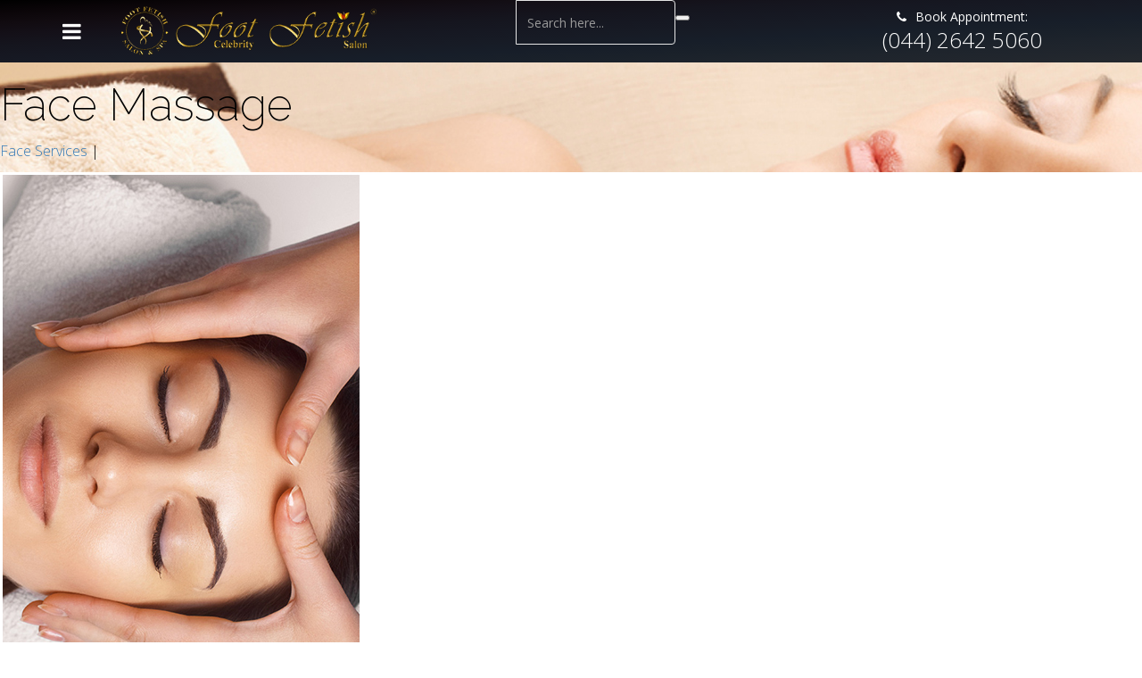

--- FILE ---
content_type: text/html; charset=utf-8
request_url: https://footfetish.co.in/index.php/hair-services/31-face-massage
body_size: 5958
content:
<!DOCTYPE html>
<html xmlns="http://www.w3.org/1999/xhtml" xml:lang="en-gb" lang="en-gb" dir="ltr">
    <head>
        <meta http-equiv="X-UA-Compatible" content="IE=edge">
            <meta name="viewport" content="width=device-width, initial-scale=1">
                
                <base href="https://footfetish.co.in/index.php/hair-services/31-face-massage" />
	<meta http-equiv="content-type" content="text/html; charset=utf-8" />
	<meta name="keywords" content="Face Services" />
	<meta name="description" content="Face the world with confidence when you experience a facial at Footfetish. A facial is the second-most popular spa treatment after a massage. A regular..." />
	<meta name="generator" content="Joomla! - Open Source Content Management" />
	<title>Face Massage</title>
	<link href="/images/footfetish/favicon_footfetish.png" rel="shortcut icon" type="image/vnd.microsoft.icon" />
	<link href="/components/com_spmoviedb/assets/css/spmoviedb-common.css" rel="stylesheet" type="text/css" />
	<link href="/components/com_spmoviedb/assets/css/spmoviedb-font.css" rel="stylesheet" type="text/css" />
	<link href="/components/com_spmoviedb/assets/css/spmoviedb.css" rel="stylesheet" type="text/css" />
	<link href="/plugins/system/jce/css/content.css?a67bd616fb2511db8b7d4e6d91baa7e4" rel="stylesheet" type="text/css" />
	<link href="//fonts.googleapis.com/css?family=Open+Sans:300,300italic,regular,italic,600,600italic,700,700italic,800,800italic&amp;subset=latin" rel="stylesheet" type="text/css" />
	<link href="//fonts.googleapis.com/css?family=Raleway:100,200,300,regular,500,600,700,800,900&amp;subset=latin" rel="stylesheet" type="text/css" />
	<link href="/templates/shaper_moview/css/bootstrap.min.css" rel="stylesheet" type="text/css" />
	<link href="/templates/shaper_moview/css/font-awesome.min.css" rel="stylesheet" type="text/css" />
	<link href="/templates/shaper_moview/css/spmoview-font.css" rel="stylesheet" type="text/css" />
	<link href="/templates/shaper_moview/css/legacy.css" rel="stylesheet" type="text/css" />
	<link href="/templates/shaper_moview/css/template.css" rel="stylesheet" type="text/css" />
	<link href="/templates/shaper_moview/css/presets/preset1.css" rel="stylesheet" type="text/css" class="preset" />
	<link href="/templates/shaper_moview/css/custom.css" rel="stylesheet" type="text/css" />
	<link href="/templates/shaper_moview/css/frontend-edit.css" rel="stylesheet" type="text/css" />
	<link href="/modules/mod_spmoviedb_search/assets/css/style.css" rel="stylesheet" type="text/css" />
	<style type="text/css">
body{font-family:Open Sans, sans-serif; font-size:16px; font-weight:300; }h1{font-family:Raleway, sans-serif; font-size:36px; font-weight:300; }h2{font-family:Raleway, sans-serif; font-size:30px; font-weight:300; }h3{font-family:Raleway, sans-serif; font-size:24px; font-weight:300; }h4{font-family:Raleway, sans-serif; font-size:20px; font-weight:300; }h5{font-family:Raleway, sans-serif; font-weight:300; }h6{font-family:Raleway, sans-serif; font-weight:300; }#sp-bottom{ color:#ffffff;padding:100px 0px; }
	</style>
	<script type="application/json" class="joomla-script-options new">{"csrf.token":"9e9aceb54ec50c434735b7742bbb51b2","system.paths":{"root":"","base":""},"joomla.jtext":{"COM_SPMOVIEDB_REVIEW_UPDATED":"Your review has been updated!"}}</script>
	<script src="/media/system/js/core.js?a67bd616fb2511db8b7d4e6d91baa7e4" type="text/javascript"></script>
	<script src="/media/jui/js/jquery.min.js?a67bd616fb2511db8b7d4e6d91baa7e4" type="text/javascript"></script>
	<script src="/media/jui/js/jquery-noconflict.js?a67bd616fb2511db8b7d4e6d91baa7e4" type="text/javascript"></script>
	<script src="/media/jui/js/jquery-migrate.min.js?a67bd616fb2511db8b7d4e6d91baa7e4" type="text/javascript"></script>
	<script src="/components/com_spmoviedb/assets/js/spmoviedb.js" type="text/javascript"></script>
	<script src="/media/jui/js/jquery.ui.core.min.js?a67bd616fb2511db8b7d4e6d91baa7e4" type="text/javascript"></script>
	<script src="/templates/shaper_moview/js/bootstrap.min.js" type="text/javascript"></script>
	<script src="/templates/shaper_moview/js/jquery.sticky.js" type="text/javascript"></script>
	<script src="/templates/shaper_moview/js/smoothscroll.js" type="text/javascript"></script>
	<script src="/templates/shaper_moview/js/main.js" type="text/javascript"></script>
	<script src="/templates/shaper_moview/js/frontend-edit.js" type="text/javascript"></script>
	<script src="/modules/mod_spmoviedb_search/assets/js/spmoviedb-search.js" type="text/javascript"></script>
	<script type="text/javascript">
var spmoviedb_url="https://footfetish.co.in/index.php?option=com_spmoviedb";var spmoviedb_url="https://footfetish.co.in/index.php?option=com_spmoviedb";var spmoviedb_url="https://footfetish.co.in/index.php?option=com_spmoviedb";var spmoviedb_url="https://footfetish.co.in/index.php?option=com_spmoviedb";
	</script>
	<meta content="Face Massage" property="og:title" />
	<meta content="Face the world with confidence when you experience a facial at Footfetish. A facial is the second-most popular spa treatment after a massage. A regular..." property="og:description" />
	<meta content="website" property="og:type"/>
	<link href="https://footfetish.co.in/index.php/hair-services/31-face-massage" rel="canonical" />
	<meta content="https://footfetish.co.in/index.php/hair-services/31-face-massage" property="og:url" />
	<meta content="https://footfetish.co.in/images/footfetish/services/face_massage_6.jpg" property="og:image" />


                                </head>
                <body class="site com-spmoviedb view-movie no-layout no-task itemid-663 en-gb ltr  sticky-header layout-fluid">
                    <div class="body-innerwrapper">
                        <header id="sp-header"><div class="container"><div class="row"><div id="sp-menu" class="col-xs-2 col-sm-1 col-md-1"><div class="sp-column ">			<div class='sp-megamenu-wrapper'>
				<i class="fa fa-bars hidden-xs"></i>
				<ul class="sp-megamenu-parent menu-fade-up hidden-xs"><li class="sp-menu-item"><a  href="/index.php"  >Home</a></li><li class="sp-menu-item"><a  href="/index.php/about-us"  >About Us</a></li><li class="sp-menu-item current-item active"><a  href="/index.php/hair-services"  >Hair Services</a></li><li class="sp-menu-item"><a  href="/index.php/face-services"  >Face Services</a></li><li class="sp-menu-item"><a  href="/index.php/massage"  >Massage</a></li><li class="sp-menu-item"><a  href="/index.php/combo"  >Combo</a></li><li class="sp-menu-item"><a  href="/index.php/pedicure"  >Pedicure</a></li><li class="sp-menu-item"><a  href="/index.php/medicure"  >Manicure</a></li><li class="sp-menu-item sp-has-child"><a  href="/index.php/gallery"  >Gallery</a><div class="sp-dropdown sp-dropdown-main sp-menu-right" style="width: 240px;"><div class="sp-dropdown-inner"><ul class="sp-dropdown-items"><li class="sp-menu-item"><a  href="/index.php/gallery/store-gallery"  >Store Gallery</a></li><li class="sp-menu-item"><a  href="/index.php/gallery/celebrity-gallery"  >Celebrity Gallery</a></li></ul></div></div></li><li class="sp-menu-item"><a  href="/index.php/media-footfetish"  >Media</a></li><li class="sp-menu-item"><a  href="/index.php/appointment"  >Appointment</a></li><li class="sp-menu-item"><a  href="/index.php/contact-us"  >Contact Us</a></li></ul>				<a id="offcanvas-toggler" class="visible-xs" href="#"><i class="fa fa-bars"></i></a>
			</div>
		</div></div><div id="sp-logo" class="col-xs-2 col-sm-4 col-md-4"><div class="sp-column "><div class="sp-module  logo-header"><div class="sp-module-content">

<div class="custom logo-header"  >
	<div class="col-xs-10 nopad" style="padding-left: 5px;"><a href="/index.php"><img src="/images/footfetish/foot_fetish3.png" alt="logo footfetish 02" /></a></div>
<div class="col-md-2 nopad"><a href="/index.php"></a></div></div>
</div></div><a class="logo" href="/"><h1>Footfetish</h1></a></div></div><div id="sp-search" class="col-xs-5 col-sm-4 col-md-4"><div class="sp-column "><div class="sp-module "><div class="sp-module-content">
<div id="mod_spmoviedb_search128" class="mod-spmoviedb-search moviedb_search ">
	<div class="input-group moviedb-search-wrap">
		<form id="moviedb-search">
			<div class="search-panel">
				<div class="select-menu">
					<select name="searchtype" id="searchtype" class="selectpicker">
						<option value="movies" >
							Movies						</option>
						<option value="celebrities" >
							Celebrities						</option>
						<option value="trailers" >
							Trailers						</option>
						<option value="genres" >
							Genres						</option>
					</select>
				</div>
			</div>
			<div class="input-box">
				<input type="hidden" id="rooturl" name="rooturl" value="https://footfetish.co.in/"> 
				<input type="hidden" id="mid" name="rooturl" value="&Itemid=663"> 
				<input type="hidden" id="cid" name="rooturl" value="&Itemid="> 
				<input type="hidden" id="tid" name="rooturl" value="&Itemid="> 
				<input type="text" id="searchword" name="searchword" class="spmoviedb-search-input form-control" value="" placeholder="Search here..." autocomplete="off">
			</div>
			<span class="search-icon">
				<button type="submit" class="spmoviedb-search-submit">
					<span class="spmoviedb-search-icons"> 
						<i class="spmoviedb-icon-search"></i>
					</span>
				</button>
			</span>
		</form>	
		<div class="spmoviedb-search-results"></div>
	</div>
</div></div></div></div></div><div id="sp-login" class="col-xs-3 col-sm-3 col-md-3"><div class="sp-column "><div class="sp-module  appointment"><div class="sp-module-content">

<div class="custom appointment"  >
	<p><i class="fa fa-phone"></i>Book Appointment:</p>
<p class="phone">(044) 2642 5060</p></div>
</div></div></div></div></div></div></header><section id="sp-page-title"><div class="row"><div id="sp-title" class="col-sm-12 col-md-12"><div class="sp-column "><div class="sp-page-title"style="background-image: url(/images/footfetish/subheader-bg1.jpg);"><div class="container"><div class="page-header-title-wrap"><h2 class="page-header-title">Hair Services</h2></div></div></div></div></div></div></section><section id="sp-main-body"><div class="container"><div class="row"><div id="sp-component" class="col-sm-12 col-md-12"><div class="sp-column "><div id="system-message-container">
	</div>
<div id="akeeba-renderjoomla">

<div id="spmoviedb" class="spmoviedb view-spmoviedb-movie">

	<!-- movie cover -->
	<div class="movie-cover" style="background-image: url(https://footfetish.co.in/images/footfetish/services/face_massage_1.jpg); ">
		<div class="spmoviedb-container">
			<div class="spmoviedb-row">
				<div class="spmoviedb-col-sm-9 spmoviedb-col-sm-offset-3">
					<div class="movie-info-warpper">
						<div class="movie-info">
						<div class="pull-left">
							<h1 class="movie-title sadad">Face Massage</h1>
														<span class="tag"><a class="spmoviedb-genre-title" href="/index.php/hair-services?view=searchresults&amp;searchword=Face%20Services&amp;type=genres">Face Services</a></span> | 
														<div class="rating-star">
								<span>Rating:</span>
																<div class="sp-moviedb-rating ">
	<span class="star" data-rating_val="10"></span><span class="star" data-rating_val="9"></span><span class="star" data-rating_val="8"></span><span class="star" data-rating_val="7"></span><span class="star" data-rating_val="6"></span><span class="star" data-rating_val="5"></span><span class="star" data-rating_val="4"></span><span class="star" data-rating_val="3"></span><span class="star" data-rating_val="2"></span><span class="star" data-rating_val="1"></span></div>
<span class="spmoviedb-rating-summary"><span>0</span>/10</span>							</div> <!-- ?rating-star -->

															<div class="movie-social-icon">
									<ul>
																			</ul>
								</div> <!-- /.movie-social-icon -->								
														
						</div>
						<div class="pull-right count-rating-wrapper">
							<div class="count-rating">
								<span>
									0								</span>
							</div>
						</div>
					</div>  <!-- //movie-info -->
					<div class="clearfix"></div>
					</div>
				</div>
		</div>
		</div>

	</div> <!-- //end cover -->

	<!-- movie details -->
	<div class="movie-details-wrap">
		<div class="spmoviedb-container">
			<div class="spmoviedb-row">
				<div id="movie-info-sidebar" class="spmoviedb-col-sm-3 movie-info-sidebar">
					<div class="img-wrap">
						<div class="item-img">
							<img src="https://footfetish.co.in/images/footfetish/services/face_massage_6.jpg" alt="">
						</div>
					 	<div class="spmoviedb-details-wrapper">
					 		<h3 class="title">Movie Info</h3>
					 		<ul class="list-style-none list-inline">
					 								 			<li class="actors">
					 				<span>Actors: </span>
					 				<a href="/index.php/component/spmoviedb/celebrity/4-salon-a-spa?Itemid=">Salon & Spa</a>					 			</li>
					 								 			<li class="genres">
					 				<span>Category: </span>
					 				<a class="spmoviedb-genre-title" href="/index.php/hair-services?view=searchresults&amp;searchword=Face%20Services&amp;type=genres">Face Services</a>					 			</li>
					 								 		</ul>
					 	</div> <!-- //spmoviedb-details-wrapper -->
                                                <div class="movie-social-icon">
							<span>Share:</span>
							
<ul>
	<li>
		<a class="facebook" onClick="window.open('http://www.facebook.com/sharer.php?u=https://footfetish.co.in/index.php/hair-services/31-face-massage','Facebook','width=600,height=300,left='+(screen.availWidth/2-300)+',top='+(screen.availHeight/2-150)+''); return false;" href="http://www.facebook.com/sharer.php?u=https://footfetish.co.in/index.php/hair-services/31-face-massage"><i class="spmoviedb-icon-facebook"></i></a>
	</li>
	<li>
		<a class="twitter" onClick="window.open('http://twitter.com/share?url=https://footfetish.co.in/index.php/hair-services/31-face-massage&amp;text=Face%20Massage','Twitter share','width=600,height=300,left='+(screen.availWidth/2-300)+',top='+(screen.availHeight/2-150)+''); return false;" href="http://twitter.com/share?url=https://footfetish.co.in/index.php/hair-services/31-face-massage&amp;text=Face%20Massage"><i class="spmoviedb-icon-twitter"></i></a>
	</li>
	<li>
		<a class="googleplus"  onClick="window.open('https://plus.google.com/share?url=https://footfetish.co.in/index.php/hair-services/31-face-massage','Google plus','width=585,height=666,left='+(screen.availWidth/2-292)+',top='+(screen.availHeight/2-333)+''); return false;" href="https://plus.google.com/share?url=https://footfetish.co.in/index.php/hair-services/31-face-massage" ><i class="spmoviedb-icon-google-plus"></i></a>
	</li>
	<li>
		<a class="pinterest" href='javascript:void((function()%7Bvar%20e=document.createElement(&apos;script&apos;);e.setAttribute(&apos;type&apos;,&apos;text/javascript&apos;);e.setAttribute(&apos;charset&apos;,&apos;UTF-8&apos;);e.setAttribute(&apos;src&apos;,&apos;http://assets.pinterest.com/js/pinmarklet.js?r=&apos;+Math.random()*99999999);document.body.appendChild(e)%7D)());'><i class="spmoviedb-icon-pinterest"></i></a>
	</li>
</ul>						</div> <!-- /.social-icon -->
					 </div>
					 
				</div> <!-- movie-info-sidebar -->

				<div class="spmoviedb-col-sm-9 movie-info-warpper">
					
					<!-- movie-details -->
					<div class="movie-details">
						<div class="header-title">
							<span><i class="spmoviedb-icon-story"></i></span> <h3 class="title">Description</h3>
						</div>
						<div class="movie-details-text">
							<p>Face the world with confidence when you experience a facial at Footfetish. A facial is the second-most popular spa treatment after a massage. A regular regimen of good facials is an excellent way to take care of your skin. A facialclears the pores in your skin and makes it well hydrated. It even helps for skin problems like acne, blackheads and oily skin. Be bedazzled by our wide range of facials to satisfy your mood and requirement. Restore the glow and freshness in your face and get younger-appearing skin with a facial from our knowledgeable facial experts. After all, your face is worth it.</p>						</div>

						

					</div> <!-- //movie-details -->

					<!-- trailers -->
					
					<div class="clearfix"></div>

					<div class="user-reviews">
						<div class="reviews-menu">
							<div class="header-title pull-left">
								<span><i class="spmoviedb-icon-user-review"></i></span> <h3 class="title">Reviews <small>( 0 )</small></h3>
							</div>
							<div class="pull-right">
								<ul class="list-inline list-style-none">
									
																			<li><a href="/index.php/component/users/?view=login&amp;return=aW5kZXgucGhwP29wdGlvbj1jb21fc3Btb3ZpZWRiJnZpZXc9bW92aWUmaWQ9MzE6ZmFjZS1tYXNzYWdlJkl0ZW1pZD02NjM=&amp;Itemid=437"><i class="spmoviedb-icon-write"></i> Login to review</a></li>
																	</ul>
							</div>
						</div><!--/.reviews-menu -->
						<div class="clearfix"></div>

						
	<div class="review-wrap reviewers-form">
		<i class="fa fa-spinner fa-spin"></i>

		<div class="profile-img">
			<img src="//www.gravatar.com/avatar/d41d8cd98f00b204e9800998ecf8427e?s=68" alt="">
		</div>
		<div class="review-box clearfix">
						
			<div class="sp-moviedb-rating ">
	<span class="star" data-rating_val="10"></span><span class="star" data-rating_val="9"></span><span class="star" data-rating_val="8"></span><span class="star" data-rating_val="7"></span><span class="star" data-rating_val="6"></span><span class="star" data-rating_val="5"></span><span class="star" data-rating_val="4"></span><span class="star" data-rating_val="3"></span><span class="star" data-rating_val="2"></span><span class="star active" data-rating_val="1"></span></div>
<span class="spmoviedb-rating-summary"><span>1</span>/10</span>			<div class="reviewers-review">
				<form id="form-movie-review">
										<textarea name="review" id="input-review" placeholder="Write Your Review" cols="30" rows="10" disabled="disabled"></textarea>
					<input type="hidden" id="input-rating" name="rating" value="1">
					<input type="hidden" id="input-review-id" name="review_id" value="">
					
					<input type="hidden" name="movie_id" value="31">
										<a href="/index.php/component/users/?view=login&amp;return=aW5kZXgucGhwP29wdGlvbj1jb21fc3Btb3ZpZWRiJnZpZXc9bW92aWUmaWQ9MzE6ZmFjZS1tYXNzYWdlJkl0ZW1pZD02NjM=&amp;Itemid=437" class="btn btn-success btn-lg pull-right"><i class="fa fa-lock"></i> Login to review</a>
									</form>
			</div>
		</div>
	</div>
	
	
						<div id="reviews">
													</div>

											</div><!--/.user-reviews-->

										
					<!-- Recommend movies -->
											<div class="recommend-movies">
							<div class="header-title">
								<span><i class="spmoviedb-icon-like"></i></span> <h3 class="title">Also Recommend</h3>
							</div>
							<div class="spmoviedb-row">
														<div class="item spmoviedb-col-sm-3 spmoviedb-col-xs-12">
								
<div class="movie-poster">
	<img src="/images/footfetish/services/organic_facial_2.jpeg" alt="Organic Facial">

	    	<a class="play-icon" href="/index.php/hair-services/33-organicfacial">
            <i class="spmoviedb-icon-enter"></i>
        </a>
    </div>

<div class="movie-details">
		<div class="sp-moviedb-rating-wrapper">
		<div class="sp-moviedb-rating">
			<span class="star active"></span>
		</div>
		<span class="spmoviedb-rating-summary"><span>0</span>/10</span>
	</div>
	<div class="movie-name">
	<a href="/index.php/hair-services/33-organicfacial"><h4 class="movie-title">Organic Facial</h4></a>
	</div>
</div>							</div> 
														<div class="item spmoviedb-col-sm-3 spmoviedb-col-xs-12">
								
<div class="movie-poster">
	<img src="/images/footfetish/services/advance_facial_31.jpg" alt="Advanced Facial">

	    	<a class="play-icon" href="/index.php/hair-services/32-advanced-facial">
            <i class="spmoviedb-icon-enter"></i>
        </a>
    </div>

<div class="movie-details">
		<div class="sp-moviedb-rating-wrapper">
		<div class="sp-moviedb-rating">
			<span class="star active"></span>
		</div>
		<span class="spmoviedb-rating-summary"><span>0</span>/10</span>
	</div>
	<div class="movie-name">
	<a href="/index.php/hair-services/32-advanced-facial"><h4 class="movie-title">Advanced Facial</h4></a>
	</div>
</div>							</div> 
														<div class="item spmoviedb-col-sm-3 spmoviedb-col-xs-12">
								
<div class="movie-poster">
	<img src="/images/footfetish/services/face_pack_2-min1.jpg" alt="Face Pack">

	    	<a class="play-icon" href="/index.php/hair-services/29-face-pack">
            <i class="spmoviedb-icon-enter"></i>
        </a>
    </div>

<div class="movie-details">
		<div class="sp-moviedb-rating-wrapper">
		<div class="sp-moviedb-rating">
			<span class="star active"></span>
		</div>
		<span class="spmoviedb-rating-summary"><span>0</span>/10</span>
	</div>
	<div class="movie-name">
	<a href="/index.php/hair-services/29-face-pack"><h4 class="movie-title">Face Pack</h4></a>
	</div>
</div>							</div> 
														</div> <!-- //spmoviedb-row -->
							
						</div> <!-- //Recommend movies -->
									</div> <!-- //col-sm-9 -->
			</div> <!-- //spmoviedb-row -->
		</div> <!-- //spmoviedb-container -->
		<div class="video-container">
			<span class="video-close"><i class="spmoviedb-icon-close"></i></span>
		</div> <!-- /.video-container -->
	</div>
</div> <!-- //movie details -->

</div> <!-- /#spmoviedb .spmoviedb -->
</div>
</div></div></div></div></section><section id="sp-bottom"><div class="container"><div class="row"><div id="sp-bottom1" class="col-sm-6 col-md-12"><div class="sp-column "><div class="sp-module "><h3 class="sp-module-title">Foot Fetish Signature Salon and Spa</h3><div class="sp-module-content">

<div class="custom"  >
	<p><strong>Address</strong><br />#106, Landons Road, Telecom Quarters, Kilpauk, Chennai 600 010</p>
<p><strong>Email</strong><br />footfetishchennai@gmail.com</p>
<p><strong>Phone</strong><br />044 26425050 / (044) 2642 5060</p>
<p><strong>Mobile</strong><br />9444 859 555</p></div>
</div></div></div></div></div></div></section><footer id="sp-footer"><div class="container"><div class="row"><div id="sp-footer1" class="col-sm-6 col-md-6"><div class="sp-column "><div class="sp-module "><div class="sp-module-content">

<div class="custom"  >
	<p style="margin: 0px; text-align: left;"><strong style="letter-spacing: 0.7px;">Footfetish Salon &amp; Spa</strong><br /><img style="margin-top: 0px; margin-bottom: 0px;" src="/images/footfetish/5star.png" alt="5 Star Rating: Recommended" /></p>
<p style="text-align: left;">Rated 4.7/5 based on 1603 customer ratings</p></div>
</div></div></div></div><div id="sp-footer2" class="col-sm-6 col-md-6"><div class="sp-column "><span class="sp-copyright"> <div>Copyright 2020 © Footfetish. All Rights Reserved. Developed by <a href="http://www.zudioz.com" target="_blank">ZudioZ</a></div></span><ul class="social-icons"><li><a target="_blank" href="https://www.facebook.com/112103590304288/photos/a.112158800298767/137224301125550/?type=3&theater"><i class="fa fa-facebook"></i></a></li><li><a target="_blank" href="https://twitter.com/Footfetishoffl/status/1233715401051140100"><i class="fa fa-twitter"></i></a></li><li><a target="_blank" href="https://www.instagram.com/p/B9JiunAHGlO/"><i class="fa fa-instagram"></i></a></li><li><a target="_blank" href="https://in.pinterest.com/pin/603341681318882910/"><i class="fa fa-pinterest"></i></a></li></ul></div></div></div></div></footer>
                        <div class="offcanvas-menu">
                            <a href="#" class="close-offcanvas"><i class="fa fa-remove"></i></a>
                            <div class="offcanvas-inner">
                                                                    <div class="sp-module "><h3 class="sp-module-title">Menu</h3><div class="sp-module-content"><ul class="nav menu">
<li class="item-437"><a href="/index.php" >Home</a></li><li class="item-656"><a href="/index.php/about-us" >About Us</a></li><li class="item-663 current active"><a href="/index.php/hair-services" >Hair Services</a></li><li class="item-664"><a href="/index.php/face-services" >Face Services</a></li><li class="item-665"><a href="/index.php/massage" >Massage</a></li><li class="item-666"><a href="/index.php/combo" >Combo</a></li><li class="item-667"><a href="/index.php/pedicure" >Pedicure</a></li><li class="item-668"><a href="/index.php/medicure" >Manicure</a></li><li class="item-685 deeper parent"><a href="/index.php/gallery" >Gallery</a><span class="offcanvas-menu-toggler collapsed" data-toggle="collapse" data-target="#collapse-menu-685" aria-expanded="false" aria-controls="collapse-menu-685"><i class="fa fa-plus"></i><i class="fa fa-minus"></i></span><ul class="collapse" id="collapse-menu-685"><li class="item-670"><a href="/index.php/gallery/store-gallery" >Store Gallery</a></li><li class="item-671"><a href="/index.php/gallery/celebrity-gallery" >Celebrity Gallery</a></li></ul></li><li class="item-684"><a href="/index.php/media-footfetish" >Media</a></li><li class="item-682"><a href="/index.php/appointment" >Appointment</a></li><li class="item-673"><a href="/index.php/contact-us" >Contact Us</a></li></ul>
</div></div>
                                                            </div>
                        </div>
                    </div>
                                        
                </body>
                </html>

--- FILE ---
content_type: text/css
request_url: https://footfetish.co.in/templates/shaper_moview/css/custom.css
body_size: 1954
content:
/* Zudioz */

#moviedb-search .search-panel,
.count-rating-wrapper, .rating-star, .count-rating, 
.user-reviews, .sp-moviedb-rating-wrapper {
    display: none;
}
h1, h2, h3, h4, h5, h6 {
    font-family: raleway !important;
}
.moviedb-filters, 
.movie-details .cast, .acticle-bottom-wrapper,
.spmoviedb-details-wrapper {
    display: none;
}
p {
    margin-bottom: 20px;
}
#moviedb-search .input-box {
    padding: 0 40px 0 20px;
}
#sp-login p {
    line-height: normal;
    margin: 0;
    text-align: center;
    font-size: 14px;
}
.custom.appointment {
    padding: 9px;
    color: #fff;
}
.sp-megamenu-wrapper .fa.fa-bars,
.spmoviedb-icon-search {
    color: #fff;
}
.custom.appointment .fa {
    padding-right: 10px;
}
.custom.appointment .phone {
    font-size: 24px !important;
    font-weight: 100;
}
.input-group.moviedb-search-wrap {
    border-color: #777d86 !important;
}
.input-group.moviedb-search-wrap:focus {
    border-color: gold !important;
}
.normal .page-header, .normal .page-header {
    display: block;
}
.normal .article-info {
    margin-bottom: 20px;
}
#sp-logo a.logo {
    display: none !important;
}
.logo-header .nopad {
    padding: 0;
}
.logo-header {
    padding: 3px 0;
    position: relative;
    right: 20px;
}
.sp-bottom-footer {
    background: url(../images/bottom-bg-1.jpg);
    background-size: cover;
}
.error-page body {
    background: url(../images/bottom-bg-1.jpg) !important;
}
.sp-bottom-footer #sp-bottom #sp-bottom2 .sp-module:last-child {
    margin-top: 0 !important;
}
#sp-bottom {
    padding: 100px 0px 50px !important;
}
.sp-bottom-footer #sp-footer .row {
    padding: 25px 0 2px !important;
}
.sp-copyright a {
    color: #D4AF37;
}
.sp-bottom-footer #sp-bottom h3.sp-module-title:before {
    content: "\e913" !important;
    color: #D4AF37;
}
.movie-details .movie-title {
    overflow: hidden;
    text-overflow: ellipsis;
    white-space: nowrap;
    height: 30px;
}
.sp-page-title:after {
    background-color: rgba(0,0,0,0.3) !important;
}
#sp-bottom .sp-column {
    background: rgba(0,0,0,0.5);
    padding: 29px 20px 20px;
}
.movie-details .header-title {
    display: none;
}
.movie-title {
    font-size: 50px;
    font-weight: 300;
}
.movie-info-warpper .movie-info h1.movie-title {
    font-weight: 200;
}
.movie-details-text {
    margin-top: 30px;
    text-align: justify;
    line-height: 40px;
    letter-spacing: 0.5px;    
}
p {
    font-weight: normal;
    text-align: justify;
}
.sppb-addon-content p {
    font-weight: 300;
}
.sp-bottom-footer #sp-bottom h3.sp-module-title {
    font-weight: 400 !important;
}
#movie-info-sidebar .item-img {
    border: 3px solid rgba(255,255,255,0.4);
}
li.sigFreeThumb {
    margin: 20px 15px !important;
    border: 5px solid rgba(0,0,0,0.7);
    transition: 0.5s all ease 0s;
}
li.sigFreeThumb:hover {
    border-color: #D4AF37;
    transition: 0.5s all ease 0s;
}
#spmoviedb-movie .item .movie-details {
    bottom: 0;
}
#spmoviedb-movie .item:hover .movie-details {
    bottom: 40px;
}
.view-article .article-item-full-text {
    padding: 80px 0 0;
}
.fancybox-caption__body {
    display: none;
}
#sp-bottom strong {
    font-weight: 600;
}
#sp-bottom p {
    color: #cccccc;
}
#sp-footer1 {
    color: #ccc;
}
header#sp-header {
    box-shadow: none !important;
    z-index: 9;
    position: relative;
  	background: linear-gradient(to right bottom, #000000, #0a0508, #110b10, #141018, #15151e, #161822, #171b25, #171e29, #1a212a, #1e242c, #21262d, #25292e);
}
.item-page.normal td {
    padding: 7px;
    vertical-align: text-bottom;
    font-weight: normal;
}
.item-page.normal td .fa {
    color: #D4AF37;
}
td.time.hours-select select, td.time.minutes-select select {
    padding: 4px !important;
}
td.time.ampm-select select {
    padding: 1px !important;
}
.bfQuickMode button.bfCalendar {
    height: auto !important;
    margin: 5px 0px 0px 5px !important;
    float: none;
    border-radius: 3px !important;
    width: 55px;
    padding: 0px 10px;
}
.bfQuickMode button.bfCalendar,
.buttons-wrapper.btn-group button {
    background-color: #D4AF37;
}
.bfQuickMode button.bfCalendar:hover ,
.buttons-wrapper.btn-group button:hover {
    background-color: #b3922a;
}
button#bfSubmitButton {
    background: #3f3f3f;
    color: #fff;
    border: none;
    padding: 4px 15px;
    border-radius: 3px;
    font-weight: 500;
    margin-top: 15px;
}
button#bfSubmitButton:hover {
    background-color: #b3922a;
}
.bfQuickMode .bfLabelLeft label {
    width: 35% !important;
}
.bfQuickMode section input[type='text'], .bfQuickMode section textarea, .bfQuickMode section select {
    width: 55% !important;
}
.ff_elem {
    border-color: #ccc !important;
}
.ff_elem:focus {
    border-color: #D4AF37 !important;
}
.bfError {
    font-weight: normal;
    font-size: 14px;
}
.movie-details .movie-name {
    font-weight: normal;
}
.movie-details .movie-name span a, .movie-details .movie-name span {
    color: #999 !important;
}
#sp-header #searchword {
    background-color: transparent;
}
.entry-title-info-wrap h2 {
    margin-left: 40px;
    font-size: 26px !important;
}
a.sppb-readmore {
    color: #d9aa13;
}
.sppb-addon-articles .article-info .article-title {
    margin-bottom: 5px !important;
}
.sppb-addon-article h3.article-title {
    font-weight: 500 !important;
}
.sppb-article-introtext p {
    margin-bottom: 0 !important;
}
.pagination li.active a {
    background: #d9aa13 !important;
    color: #fff;
}
.sp-megamenu-parent {
    padding: 7px 0;
}
.sp-megamenu-parent li.sp-menu-item >a {
    padding: 9px 30px;
}
.article-item-header-wrapper {
    height: 400px;
}
.view-category article.item .entry-header-wrapper .entry-header .entry-title-info-wrap h2 a {
    color: #dedede;
}
ul.social-icons .fa {
    font-size: 22px;
    color: #fff;
}
#offcanvas-toggler > i {
  	color: #fff !important;
}
.zalert img {
    text-align: center !important;
    margin: 0 auto;
}
.zalert p {
    margin-bottom: 0;
}


@media screen and (max-width: 767px) {
div#sp-login {
    display: none;
}
#sp-logo {
    width: 75%;
}
.logo-header {
    right: 0;
}
#offcanvas-toggler {
    float: right;
    line-height: 55px;
}
img {
    margin: 0 !important;
}
h2 {
    font-size: 35px !important;
}
#sp-main-body {
    padding: 50px 0;
}
.offcanvas-menu .offcanvas-inner .sp-module ul > li a {
    padding: 7px 20px;
}
header#sp-header {
    background: #000 !important;
}
}